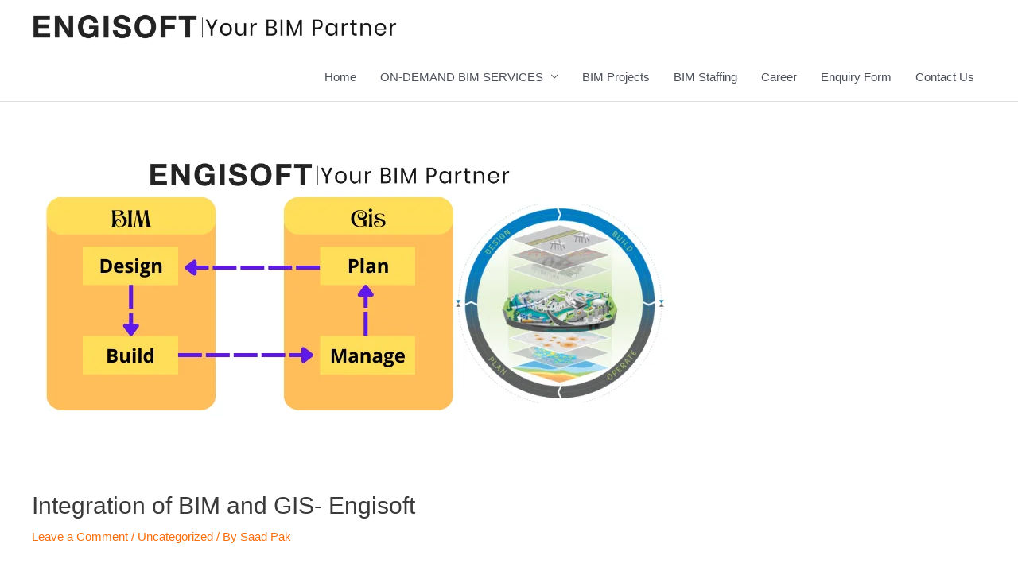

--- FILE ---
content_type: text/html; charset=utf-8
request_url: https://www.google.com/recaptcha/api2/anchor?ar=1&k=6LelTZ4qAAAAAGWUmrnQM4ZHYccwY3E6wbyyFKq6&co=aHR0cHM6Ly9lbmdpc29mdGVuZ2luZWVyaW5nLmNvbTo0NDM.&hl=en&v=PoyoqOPhxBO7pBk68S4YbpHZ&size=normal&anchor-ms=20000&execute-ms=30000&cb=6yj8hjqtpqgs
body_size: 49071
content:
<!DOCTYPE HTML><html dir="ltr" lang="en"><head><meta http-equiv="Content-Type" content="text/html; charset=UTF-8">
<meta http-equiv="X-UA-Compatible" content="IE=edge">
<title>reCAPTCHA</title>
<style type="text/css">
/* cyrillic-ext */
@font-face {
  font-family: 'Roboto';
  font-style: normal;
  font-weight: 400;
  font-stretch: 100%;
  src: url(//fonts.gstatic.com/s/roboto/v48/KFO7CnqEu92Fr1ME7kSn66aGLdTylUAMa3GUBHMdazTgWw.woff2) format('woff2');
  unicode-range: U+0460-052F, U+1C80-1C8A, U+20B4, U+2DE0-2DFF, U+A640-A69F, U+FE2E-FE2F;
}
/* cyrillic */
@font-face {
  font-family: 'Roboto';
  font-style: normal;
  font-weight: 400;
  font-stretch: 100%;
  src: url(//fonts.gstatic.com/s/roboto/v48/KFO7CnqEu92Fr1ME7kSn66aGLdTylUAMa3iUBHMdazTgWw.woff2) format('woff2');
  unicode-range: U+0301, U+0400-045F, U+0490-0491, U+04B0-04B1, U+2116;
}
/* greek-ext */
@font-face {
  font-family: 'Roboto';
  font-style: normal;
  font-weight: 400;
  font-stretch: 100%;
  src: url(//fonts.gstatic.com/s/roboto/v48/KFO7CnqEu92Fr1ME7kSn66aGLdTylUAMa3CUBHMdazTgWw.woff2) format('woff2');
  unicode-range: U+1F00-1FFF;
}
/* greek */
@font-face {
  font-family: 'Roboto';
  font-style: normal;
  font-weight: 400;
  font-stretch: 100%;
  src: url(//fonts.gstatic.com/s/roboto/v48/KFO7CnqEu92Fr1ME7kSn66aGLdTylUAMa3-UBHMdazTgWw.woff2) format('woff2');
  unicode-range: U+0370-0377, U+037A-037F, U+0384-038A, U+038C, U+038E-03A1, U+03A3-03FF;
}
/* math */
@font-face {
  font-family: 'Roboto';
  font-style: normal;
  font-weight: 400;
  font-stretch: 100%;
  src: url(//fonts.gstatic.com/s/roboto/v48/KFO7CnqEu92Fr1ME7kSn66aGLdTylUAMawCUBHMdazTgWw.woff2) format('woff2');
  unicode-range: U+0302-0303, U+0305, U+0307-0308, U+0310, U+0312, U+0315, U+031A, U+0326-0327, U+032C, U+032F-0330, U+0332-0333, U+0338, U+033A, U+0346, U+034D, U+0391-03A1, U+03A3-03A9, U+03B1-03C9, U+03D1, U+03D5-03D6, U+03F0-03F1, U+03F4-03F5, U+2016-2017, U+2034-2038, U+203C, U+2040, U+2043, U+2047, U+2050, U+2057, U+205F, U+2070-2071, U+2074-208E, U+2090-209C, U+20D0-20DC, U+20E1, U+20E5-20EF, U+2100-2112, U+2114-2115, U+2117-2121, U+2123-214F, U+2190, U+2192, U+2194-21AE, U+21B0-21E5, U+21F1-21F2, U+21F4-2211, U+2213-2214, U+2216-22FF, U+2308-230B, U+2310, U+2319, U+231C-2321, U+2336-237A, U+237C, U+2395, U+239B-23B7, U+23D0, U+23DC-23E1, U+2474-2475, U+25AF, U+25B3, U+25B7, U+25BD, U+25C1, U+25CA, U+25CC, U+25FB, U+266D-266F, U+27C0-27FF, U+2900-2AFF, U+2B0E-2B11, U+2B30-2B4C, U+2BFE, U+3030, U+FF5B, U+FF5D, U+1D400-1D7FF, U+1EE00-1EEFF;
}
/* symbols */
@font-face {
  font-family: 'Roboto';
  font-style: normal;
  font-weight: 400;
  font-stretch: 100%;
  src: url(//fonts.gstatic.com/s/roboto/v48/KFO7CnqEu92Fr1ME7kSn66aGLdTylUAMaxKUBHMdazTgWw.woff2) format('woff2');
  unicode-range: U+0001-000C, U+000E-001F, U+007F-009F, U+20DD-20E0, U+20E2-20E4, U+2150-218F, U+2190, U+2192, U+2194-2199, U+21AF, U+21E6-21F0, U+21F3, U+2218-2219, U+2299, U+22C4-22C6, U+2300-243F, U+2440-244A, U+2460-24FF, U+25A0-27BF, U+2800-28FF, U+2921-2922, U+2981, U+29BF, U+29EB, U+2B00-2BFF, U+4DC0-4DFF, U+FFF9-FFFB, U+10140-1018E, U+10190-1019C, U+101A0, U+101D0-101FD, U+102E0-102FB, U+10E60-10E7E, U+1D2C0-1D2D3, U+1D2E0-1D37F, U+1F000-1F0FF, U+1F100-1F1AD, U+1F1E6-1F1FF, U+1F30D-1F30F, U+1F315, U+1F31C, U+1F31E, U+1F320-1F32C, U+1F336, U+1F378, U+1F37D, U+1F382, U+1F393-1F39F, U+1F3A7-1F3A8, U+1F3AC-1F3AF, U+1F3C2, U+1F3C4-1F3C6, U+1F3CA-1F3CE, U+1F3D4-1F3E0, U+1F3ED, U+1F3F1-1F3F3, U+1F3F5-1F3F7, U+1F408, U+1F415, U+1F41F, U+1F426, U+1F43F, U+1F441-1F442, U+1F444, U+1F446-1F449, U+1F44C-1F44E, U+1F453, U+1F46A, U+1F47D, U+1F4A3, U+1F4B0, U+1F4B3, U+1F4B9, U+1F4BB, U+1F4BF, U+1F4C8-1F4CB, U+1F4D6, U+1F4DA, U+1F4DF, U+1F4E3-1F4E6, U+1F4EA-1F4ED, U+1F4F7, U+1F4F9-1F4FB, U+1F4FD-1F4FE, U+1F503, U+1F507-1F50B, U+1F50D, U+1F512-1F513, U+1F53E-1F54A, U+1F54F-1F5FA, U+1F610, U+1F650-1F67F, U+1F687, U+1F68D, U+1F691, U+1F694, U+1F698, U+1F6AD, U+1F6B2, U+1F6B9-1F6BA, U+1F6BC, U+1F6C6-1F6CF, U+1F6D3-1F6D7, U+1F6E0-1F6EA, U+1F6F0-1F6F3, U+1F6F7-1F6FC, U+1F700-1F7FF, U+1F800-1F80B, U+1F810-1F847, U+1F850-1F859, U+1F860-1F887, U+1F890-1F8AD, U+1F8B0-1F8BB, U+1F8C0-1F8C1, U+1F900-1F90B, U+1F93B, U+1F946, U+1F984, U+1F996, U+1F9E9, U+1FA00-1FA6F, U+1FA70-1FA7C, U+1FA80-1FA89, U+1FA8F-1FAC6, U+1FACE-1FADC, U+1FADF-1FAE9, U+1FAF0-1FAF8, U+1FB00-1FBFF;
}
/* vietnamese */
@font-face {
  font-family: 'Roboto';
  font-style: normal;
  font-weight: 400;
  font-stretch: 100%;
  src: url(//fonts.gstatic.com/s/roboto/v48/KFO7CnqEu92Fr1ME7kSn66aGLdTylUAMa3OUBHMdazTgWw.woff2) format('woff2');
  unicode-range: U+0102-0103, U+0110-0111, U+0128-0129, U+0168-0169, U+01A0-01A1, U+01AF-01B0, U+0300-0301, U+0303-0304, U+0308-0309, U+0323, U+0329, U+1EA0-1EF9, U+20AB;
}
/* latin-ext */
@font-face {
  font-family: 'Roboto';
  font-style: normal;
  font-weight: 400;
  font-stretch: 100%;
  src: url(//fonts.gstatic.com/s/roboto/v48/KFO7CnqEu92Fr1ME7kSn66aGLdTylUAMa3KUBHMdazTgWw.woff2) format('woff2');
  unicode-range: U+0100-02BA, U+02BD-02C5, U+02C7-02CC, U+02CE-02D7, U+02DD-02FF, U+0304, U+0308, U+0329, U+1D00-1DBF, U+1E00-1E9F, U+1EF2-1EFF, U+2020, U+20A0-20AB, U+20AD-20C0, U+2113, U+2C60-2C7F, U+A720-A7FF;
}
/* latin */
@font-face {
  font-family: 'Roboto';
  font-style: normal;
  font-weight: 400;
  font-stretch: 100%;
  src: url(//fonts.gstatic.com/s/roboto/v48/KFO7CnqEu92Fr1ME7kSn66aGLdTylUAMa3yUBHMdazQ.woff2) format('woff2');
  unicode-range: U+0000-00FF, U+0131, U+0152-0153, U+02BB-02BC, U+02C6, U+02DA, U+02DC, U+0304, U+0308, U+0329, U+2000-206F, U+20AC, U+2122, U+2191, U+2193, U+2212, U+2215, U+FEFF, U+FFFD;
}
/* cyrillic-ext */
@font-face {
  font-family: 'Roboto';
  font-style: normal;
  font-weight: 500;
  font-stretch: 100%;
  src: url(//fonts.gstatic.com/s/roboto/v48/KFO7CnqEu92Fr1ME7kSn66aGLdTylUAMa3GUBHMdazTgWw.woff2) format('woff2');
  unicode-range: U+0460-052F, U+1C80-1C8A, U+20B4, U+2DE0-2DFF, U+A640-A69F, U+FE2E-FE2F;
}
/* cyrillic */
@font-face {
  font-family: 'Roboto';
  font-style: normal;
  font-weight: 500;
  font-stretch: 100%;
  src: url(//fonts.gstatic.com/s/roboto/v48/KFO7CnqEu92Fr1ME7kSn66aGLdTylUAMa3iUBHMdazTgWw.woff2) format('woff2');
  unicode-range: U+0301, U+0400-045F, U+0490-0491, U+04B0-04B1, U+2116;
}
/* greek-ext */
@font-face {
  font-family: 'Roboto';
  font-style: normal;
  font-weight: 500;
  font-stretch: 100%;
  src: url(//fonts.gstatic.com/s/roboto/v48/KFO7CnqEu92Fr1ME7kSn66aGLdTylUAMa3CUBHMdazTgWw.woff2) format('woff2');
  unicode-range: U+1F00-1FFF;
}
/* greek */
@font-face {
  font-family: 'Roboto';
  font-style: normal;
  font-weight: 500;
  font-stretch: 100%;
  src: url(//fonts.gstatic.com/s/roboto/v48/KFO7CnqEu92Fr1ME7kSn66aGLdTylUAMa3-UBHMdazTgWw.woff2) format('woff2');
  unicode-range: U+0370-0377, U+037A-037F, U+0384-038A, U+038C, U+038E-03A1, U+03A3-03FF;
}
/* math */
@font-face {
  font-family: 'Roboto';
  font-style: normal;
  font-weight: 500;
  font-stretch: 100%;
  src: url(//fonts.gstatic.com/s/roboto/v48/KFO7CnqEu92Fr1ME7kSn66aGLdTylUAMawCUBHMdazTgWw.woff2) format('woff2');
  unicode-range: U+0302-0303, U+0305, U+0307-0308, U+0310, U+0312, U+0315, U+031A, U+0326-0327, U+032C, U+032F-0330, U+0332-0333, U+0338, U+033A, U+0346, U+034D, U+0391-03A1, U+03A3-03A9, U+03B1-03C9, U+03D1, U+03D5-03D6, U+03F0-03F1, U+03F4-03F5, U+2016-2017, U+2034-2038, U+203C, U+2040, U+2043, U+2047, U+2050, U+2057, U+205F, U+2070-2071, U+2074-208E, U+2090-209C, U+20D0-20DC, U+20E1, U+20E5-20EF, U+2100-2112, U+2114-2115, U+2117-2121, U+2123-214F, U+2190, U+2192, U+2194-21AE, U+21B0-21E5, U+21F1-21F2, U+21F4-2211, U+2213-2214, U+2216-22FF, U+2308-230B, U+2310, U+2319, U+231C-2321, U+2336-237A, U+237C, U+2395, U+239B-23B7, U+23D0, U+23DC-23E1, U+2474-2475, U+25AF, U+25B3, U+25B7, U+25BD, U+25C1, U+25CA, U+25CC, U+25FB, U+266D-266F, U+27C0-27FF, U+2900-2AFF, U+2B0E-2B11, U+2B30-2B4C, U+2BFE, U+3030, U+FF5B, U+FF5D, U+1D400-1D7FF, U+1EE00-1EEFF;
}
/* symbols */
@font-face {
  font-family: 'Roboto';
  font-style: normal;
  font-weight: 500;
  font-stretch: 100%;
  src: url(//fonts.gstatic.com/s/roboto/v48/KFO7CnqEu92Fr1ME7kSn66aGLdTylUAMaxKUBHMdazTgWw.woff2) format('woff2');
  unicode-range: U+0001-000C, U+000E-001F, U+007F-009F, U+20DD-20E0, U+20E2-20E4, U+2150-218F, U+2190, U+2192, U+2194-2199, U+21AF, U+21E6-21F0, U+21F3, U+2218-2219, U+2299, U+22C4-22C6, U+2300-243F, U+2440-244A, U+2460-24FF, U+25A0-27BF, U+2800-28FF, U+2921-2922, U+2981, U+29BF, U+29EB, U+2B00-2BFF, U+4DC0-4DFF, U+FFF9-FFFB, U+10140-1018E, U+10190-1019C, U+101A0, U+101D0-101FD, U+102E0-102FB, U+10E60-10E7E, U+1D2C0-1D2D3, U+1D2E0-1D37F, U+1F000-1F0FF, U+1F100-1F1AD, U+1F1E6-1F1FF, U+1F30D-1F30F, U+1F315, U+1F31C, U+1F31E, U+1F320-1F32C, U+1F336, U+1F378, U+1F37D, U+1F382, U+1F393-1F39F, U+1F3A7-1F3A8, U+1F3AC-1F3AF, U+1F3C2, U+1F3C4-1F3C6, U+1F3CA-1F3CE, U+1F3D4-1F3E0, U+1F3ED, U+1F3F1-1F3F3, U+1F3F5-1F3F7, U+1F408, U+1F415, U+1F41F, U+1F426, U+1F43F, U+1F441-1F442, U+1F444, U+1F446-1F449, U+1F44C-1F44E, U+1F453, U+1F46A, U+1F47D, U+1F4A3, U+1F4B0, U+1F4B3, U+1F4B9, U+1F4BB, U+1F4BF, U+1F4C8-1F4CB, U+1F4D6, U+1F4DA, U+1F4DF, U+1F4E3-1F4E6, U+1F4EA-1F4ED, U+1F4F7, U+1F4F9-1F4FB, U+1F4FD-1F4FE, U+1F503, U+1F507-1F50B, U+1F50D, U+1F512-1F513, U+1F53E-1F54A, U+1F54F-1F5FA, U+1F610, U+1F650-1F67F, U+1F687, U+1F68D, U+1F691, U+1F694, U+1F698, U+1F6AD, U+1F6B2, U+1F6B9-1F6BA, U+1F6BC, U+1F6C6-1F6CF, U+1F6D3-1F6D7, U+1F6E0-1F6EA, U+1F6F0-1F6F3, U+1F6F7-1F6FC, U+1F700-1F7FF, U+1F800-1F80B, U+1F810-1F847, U+1F850-1F859, U+1F860-1F887, U+1F890-1F8AD, U+1F8B0-1F8BB, U+1F8C0-1F8C1, U+1F900-1F90B, U+1F93B, U+1F946, U+1F984, U+1F996, U+1F9E9, U+1FA00-1FA6F, U+1FA70-1FA7C, U+1FA80-1FA89, U+1FA8F-1FAC6, U+1FACE-1FADC, U+1FADF-1FAE9, U+1FAF0-1FAF8, U+1FB00-1FBFF;
}
/* vietnamese */
@font-face {
  font-family: 'Roboto';
  font-style: normal;
  font-weight: 500;
  font-stretch: 100%;
  src: url(//fonts.gstatic.com/s/roboto/v48/KFO7CnqEu92Fr1ME7kSn66aGLdTylUAMa3OUBHMdazTgWw.woff2) format('woff2');
  unicode-range: U+0102-0103, U+0110-0111, U+0128-0129, U+0168-0169, U+01A0-01A1, U+01AF-01B0, U+0300-0301, U+0303-0304, U+0308-0309, U+0323, U+0329, U+1EA0-1EF9, U+20AB;
}
/* latin-ext */
@font-face {
  font-family: 'Roboto';
  font-style: normal;
  font-weight: 500;
  font-stretch: 100%;
  src: url(//fonts.gstatic.com/s/roboto/v48/KFO7CnqEu92Fr1ME7kSn66aGLdTylUAMa3KUBHMdazTgWw.woff2) format('woff2');
  unicode-range: U+0100-02BA, U+02BD-02C5, U+02C7-02CC, U+02CE-02D7, U+02DD-02FF, U+0304, U+0308, U+0329, U+1D00-1DBF, U+1E00-1E9F, U+1EF2-1EFF, U+2020, U+20A0-20AB, U+20AD-20C0, U+2113, U+2C60-2C7F, U+A720-A7FF;
}
/* latin */
@font-face {
  font-family: 'Roboto';
  font-style: normal;
  font-weight: 500;
  font-stretch: 100%;
  src: url(//fonts.gstatic.com/s/roboto/v48/KFO7CnqEu92Fr1ME7kSn66aGLdTylUAMa3yUBHMdazQ.woff2) format('woff2');
  unicode-range: U+0000-00FF, U+0131, U+0152-0153, U+02BB-02BC, U+02C6, U+02DA, U+02DC, U+0304, U+0308, U+0329, U+2000-206F, U+20AC, U+2122, U+2191, U+2193, U+2212, U+2215, U+FEFF, U+FFFD;
}
/* cyrillic-ext */
@font-face {
  font-family: 'Roboto';
  font-style: normal;
  font-weight: 900;
  font-stretch: 100%;
  src: url(//fonts.gstatic.com/s/roboto/v48/KFO7CnqEu92Fr1ME7kSn66aGLdTylUAMa3GUBHMdazTgWw.woff2) format('woff2');
  unicode-range: U+0460-052F, U+1C80-1C8A, U+20B4, U+2DE0-2DFF, U+A640-A69F, U+FE2E-FE2F;
}
/* cyrillic */
@font-face {
  font-family: 'Roboto';
  font-style: normal;
  font-weight: 900;
  font-stretch: 100%;
  src: url(//fonts.gstatic.com/s/roboto/v48/KFO7CnqEu92Fr1ME7kSn66aGLdTylUAMa3iUBHMdazTgWw.woff2) format('woff2');
  unicode-range: U+0301, U+0400-045F, U+0490-0491, U+04B0-04B1, U+2116;
}
/* greek-ext */
@font-face {
  font-family: 'Roboto';
  font-style: normal;
  font-weight: 900;
  font-stretch: 100%;
  src: url(//fonts.gstatic.com/s/roboto/v48/KFO7CnqEu92Fr1ME7kSn66aGLdTylUAMa3CUBHMdazTgWw.woff2) format('woff2');
  unicode-range: U+1F00-1FFF;
}
/* greek */
@font-face {
  font-family: 'Roboto';
  font-style: normal;
  font-weight: 900;
  font-stretch: 100%;
  src: url(//fonts.gstatic.com/s/roboto/v48/KFO7CnqEu92Fr1ME7kSn66aGLdTylUAMa3-UBHMdazTgWw.woff2) format('woff2');
  unicode-range: U+0370-0377, U+037A-037F, U+0384-038A, U+038C, U+038E-03A1, U+03A3-03FF;
}
/* math */
@font-face {
  font-family: 'Roboto';
  font-style: normal;
  font-weight: 900;
  font-stretch: 100%;
  src: url(//fonts.gstatic.com/s/roboto/v48/KFO7CnqEu92Fr1ME7kSn66aGLdTylUAMawCUBHMdazTgWw.woff2) format('woff2');
  unicode-range: U+0302-0303, U+0305, U+0307-0308, U+0310, U+0312, U+0315, U+031A, U+0326-0327, U+032C, U+032F-0330, U+0332-0333, U+0338, U+033A, U+0346, U+034D, U+0391-03A1, U+03A3-03A9, U+03B1-03C9, U+03D1, U+03D5-03D6, U+03F0-03F1, U+03F4-03F5, U+2016-2017, U+2034-2038, U+203C, U+2040, U+2043, U+2047, U+2050, U+2057, U+205F, U+2070-2071, U+2074-208E, U+2090-209C, U+20D0-20DC, U+20E1, U+20E5-20EF, U+2100-2112, U+2114-2115, U+2117-2121, U+2123-214F, U+2190, U+2192, U+2194-21AE, U+21B0-21E5, U+21F1-21F2, U+21F4-2211, U+2213-2214, U+2216-22FF, U+2308-230B, U+2310, U+2319, U+231C-2321, U+2336-237A, U+237C, U+2395, U+239B-23B7, U+23D0, U+23DC-23E1, U+2474-2475, U+25AF, U+25B3, U+25B7, U+25BD, U+25C1, U+25CA, U+25CC, U+25FB, U+266D-266F, U+27C0-27FF, U+2900-2AFF, U+2B0E-2B11, U+2B30-2B4C, U+2BFE, U+3030, U+FF5B, U+FF5D, U+1D400-1D7FF, U+1EE00-1EEFF;
}
/* symbols */
@font-face {
  font-family: 'Roboto';
  font-style: normal;
  font-weight: 900;
  font-stretch: 100%;
  src: url(//fonts.gstatic.com/s/roboto/v48/KFO7CnqEu92Fr1ME7kSn66aGLdTylUAMaxKUBHMdazTgWw.woff2) format('woff2');
  unicode-range: U+0001-000C, U+000E-001F, U+007F-009F, U+20DD-20E0, U+20E2-20E4, U+2150-218F, U+2190, U+2192, U+2194-2199, U+21AF, U+21E6-21F0, U+21F3, U+2218-2219, U+2299, U+22C4-22C6, U+2300-243F, U+2440-244A, U+2460-24FF, U+25A0-27BF, U+2800-28FF, U+2921-2922, U+2981, U+29BF, U+29EB, U+2B00-2BFF, U+4DC0-4DFF, U+FFF9-FFFB, U+10140-1018E, U+10190-1019C, U+101A0, U+101D0-101FD, U+102E0-102FB, U+10E60-10E7E, U+1D2C0-1D2D3, U+1D2E0-1D37F, U+1F000-1F0FF, U+1F100-1F1AD, U+1F1E6-1F1FF, U+1F30D-1F30F, U+1F315, U+1F31C, U+1F31E, U+1F320-1F32C, U+1F336, U+1F378, U+1F37D, U+1F382, U+1F393-1F39F, U+1F3A7-1F3A8, U+1F3AC-1F3AF, U+1F3C2, U+1F3C4-1F3C6, U+1F3CA-1F3CE, U+1F3D4-1F3E0, U+1F3ED, U+1F3F1-1F3F3, U+1F3F5-1F3F7, U+1F408, U+1F415, U+1F41F, U+1F426, U+1F43F, U+1F441-1F442, U+1F444, U+1F446-1F449, U+1F44C-1F44E, U+1F453, U+1F46A, U+1F47D, U+1F4A3, U+1F4B0, U+1F4B3, U+1F4B9, U+1F4BB, U+1F4BF, U+1F4C8-1F4CB, U+1F4D6, U+1F4DA, U+1F4DF, U+1F4E3-1F4E6, U+1F4EA-1F4ED, U+1F4F7, U+1F4F9-1F4FB, U+1F4FD-1F4FE, U+1F503, U+1F507-1F50B, U+1F50D, U+1F512-1F513, U+1F53E-1F54A, U+1F54F-1F5FA, U+1F610, U+1F650-1F67F, U+1F687, U+1F68D, U+1F691, U+1F694, U+1F698, U+1F6AD, U+1F6B2, U+1F6B9-1F6BA, U+1F6BC, U+1F6C6-1F6CF, U+1F6D3-1F6D7, U+1F6E0-1F6EA, U+1F6F0-1F6F3, U+1F6F7-1F6FC, U+1F700-1F7FF, U+1F800-1F80B, U+1F810-1F847, U+1F850-1F859, U+1F860-1F887, U+1F890-1F8AD, U+1F8B0-1F8BB, U+1F8C0-1F8C1, U+1F900-1F90B, U+1F93B, U+1F946, U+1F984, U+1F996, U+1F9E9, U+1FA00-1FA6F, U+1FA70-1FA7C, U+1FA80-1FA89, U+1FA8F-1FAC6, U+1FACE-1FADC, U+1FADF-1FAE9, U+1FAF0-1FAF8, U+1FB00-1FBFF;
}
/* vietnamese */
@font-face {
  font-family: 'Roboto';
  font-style: normal;
  font-weight: 900;
  font-stretch: 100%;
  src: url(//fonts.gstatic.com/s/roboto/v48/KFO7CnqEu92Fr1ME7kSn66aGLdTylUAMa3OUBHMdazTgWw.woff2) format('woff2');
  unicode-range: U+0102-0103, U+0110-0111, U+0128-0129, U+0168-0169, U+01A0-01A1, U+01AF-01B0, U+0300-0301, U+0303-0304, U+0308-0309, U+0323, U+0329, U+1EA0-1EF9, U+20AB;
}
/* latin-ext */
@font-face {
  font-family: 'Roboto';
  font-style: normal;
  font-weight: 900;
  font-stretch: 100%;
  src: url(//fonts.gstatic.com/s/roboto/v48/KFO7CnqEu92Fr1ME7kSn66aGLdTylUAMa3KUBHMdazTgWw.woff2) format('woff2');
  unicode-range: U+0100-02BA, U+02BD-02C5, U+02C7-02CC, U+02CE-02D7, U+02DD-02FF, U+0304, U+0308, U+0329, U+1D00-1DBF, U+1E00-1E9F, U+1EF2-1EFF, U+2020, U+20A0-20AB, U+20AD-20C0, U+2113, U+2C60-2C7F, U+A720-A7FF;
}
/* latin */
@font-face {
  font-family: 'Roboto';
  font-style: normal;
  font-weight: 900;
  font-stretch: 100%;
  src: url(//fonts.gstatic.com/s/roboto/v48/KFO7CnqEu92Fr1ME7kSn66aGLdTylUAMa3yUBHMdazQ.woff2) format('woff2');
  unicode-range: U+0000-00FF, U+0131, U+0152-0153, U+02BB-02BC, U+02C6, U+02DA, U+02DC, U+0304, U+0308, U+0329, U+2000-206F, U+20AC, U+2122, U+2191, U+2193, U+2212, U+2215, U+FEFF, U+FFFD;
}

</style>
<link rel="stylesheet" type="text/css" href="https://www.gstatic.com/recaptcha/releases/PoyoqOPhxBO7pBk68S4YbpHZ/styles__ltr.css">
<script nonce="Z8f7PmAj1YGNh7hU5sAsoQ" type="text/javascript">window['__recaptcha_api'] = 'https://www.google.com/recaptcha/api2/';</script>
<script type="text/javascript" src="https://www.gstatic.com/recaptcha/releases/PoyoqOPhxBO7pBk68S4YbpHZ/recaptcha__en.js" nonce="Z8f7PmAj1YGNh7hU5sAsoQ">
      
    </script></head>
<body><div id="rc-anchor-alert" class="rc-anchor-alert"></div>
<input type="hidden" id="recaptcha-token" value="[base64]">
<script type="text/javascript" nonce="Z8f7PmAj1YGNh7hU5sAsoQ">
      recaptcha.anchor.Main.init("[\x22ainput\x22,[\x22bgdata\x22,\x22\x22,\[base64]/[base64]/bmV3IFpbdF0obVswXSk6Sz09Mj9uZXcgWlt0XShtWzBdLG1bMV0pOks9PTM/bmV3IFpbdF0obVswXSxtWzFdLG1bMl0pOks9PTQ/[base64]/[base64]/[base64]/[base64]/[base64]/[base64]/[base64]/[base64]/[base64]/[base64]/[base64]/[base64]/[base64]/[base64]\\u003d\\u003d\x22,\[base64]\\u003d\\u003d\x22,\x22fcKsYRvCo1BbwoTCjhnCuVrCrTQ7wqzDtsKawo7DiH58XsOSw5YxMwwlwoVJw6wUK8O2w7MSwrcWIHpVwo5JQsKew4bDksO/w5IyJsOtw4/[base64]/w4vDl1fDqcKTwoLDqcOPSsOZUMOYw7jDmsKtRcKrdMKmwpLDuCDDqEHCh1JbNAPDucORwo/DuirCvsOxwrZCw6XCr1wew5TDgwkhcMKxfWLDuXXDuz3DmgvClcK6w7kbacK1acOaE8K1M8O2wpXCksKbw6xEw4h1w79MTm3DvEbDhsKHUsOMw5kEw7bDt07Dg8OOKHE5HsOKK8K8FHzCsMOPPQAfOsO0wp5OHGvDuElHwrowa8K+MGQ3w4/[base64]/CmAAEwrrDrksCLsOyCkgfw4ACwqZIHx7Dji1Vw5pqwovCvMOCwrPCsU9EBcOvw6/[base64]/CjMKMMsOafcKXNsKRw7/Cp0PDjn1awo3CqH0VPAVGwogQX1t2woHCpHDDm8KaXMO5RcOab8OlwofCk8K9XMOQwq3CucOeSMOIw6vDksKrGT/DkwXCvGDCmTImLxMRwonDqB3CpcOJw73CkcOGwq9vLcKSwrV+TTlewrArw7dQwr3DkXcQwpDCjRQBA8OKw4rCrMKdTGPCi8O/JsOhA8KjFRgocDDCnMKQCsKJwqpfwrjCp1gFw7k7w5fCh8ODeG95NzkMwpLCriDCm1XDrV7DjsOcRcKIwrbDnyjDnMKweQrDmzhOw4olacKAwrfDk8OhJcOZwq3ChMKiBD/[base64]/w6fDnT3CoxPDvzwKw5UswoPDiCvCmhdoW8ONw5rDm2nDlMKYOxvCjQNFwpLDuMOxwqBLwp8wYsOPwofDtMOxDFx/QxvCqwkywrkewpx2P8Kdw6HDuMO+w4Uqw4EMTiA2aUjCo8KkCybDrcObDsKkAj/CqcKBw6jDmsOwDcOjwrQobCw6woXDqMOmX3vCnMOWw7HCpcOJwrUlGsK3YGkLK25lJMO4WMKvLcOKUjDCgwHDhsOJw4d+awzDpcOmwojDmxZRc8ODwpFtw4Bgw5skwpPCp1AZRRbDsETDgcOXacOEwqtOwrzDuMOEwprDucODLlZOfF3DonQDwr/DiQEnOcO7NcKzw4XDs8Okwp/Du8KQwqQ7VcOuwqXCscKwBcKmw58eesOgw7/Cr8O0D8OIMiHDijjCjMOCwpVZak4GQcK8w6TCusKhwopbw5ltw5kpw69iwpoWw55MGcK2F0MJwqvChMKewq/CoMKGey4zwonCg8OKw7tJYSPCjMOZwowDXsKhfSZTIsOfHSZtw7cjM8O0LAx5VcK4wrF9GMKdQzzCkXsjw6Nmwr/Dq8OUw77Cul/[base64]/ClcK/J3vDp8K2w7Ayw63DosOcbnvConU3wqXDrColMAojFMKldsK5a3ZOw4HDsGJrw57DnytEDMKDck/DrMOlwo4owqt+wrsAw53CkMKmwonDhUbDg35Fw5ErRMO/UTfDtcOzHsK3Uw/DjAE+w7DCkGDCj8Ouw5zColAeAlXCmsKmw758acKtwqJpwrzDmjbDshUhw4Q2wr8AwqXDoWxSw6YVccKsRgYAfnrDgsOpRibCosOXwpJGwqdQwqrCh8OQw7s3c8OywqUsQy7Dk8Kcw6IswqUNcMOKwo11K8KlwoPCoG/[base64]/DvhnCqj4kw4UHL0fDpsKuw7bDtMOhV0jDpjHDscKvw7vDg1w0Q8KqwpUKw4XCgCzCtcK7w7gVw6wqdW/Cvhgqb2DDjMOja8OrRsK6wrLDqwMFeMOxwqM2w6bCvC8yfcOkw68NwozDnsKPw5hdwps6Ng1Kw50TAwrCrMKtwqZOw5rDqCIOwowxdSJUZl7CmWpDw6XCpsKIaMK8e8OtQijDucKjw4vDpcO5w61awpoYJDLCgmfDhR98w5bDplsdclrDjlx5SBIxw4/Ds8KHw4Nrw7TCscOvV8O8Q8KkesKqPEBJwo/DojvClDLDlwTCskvChsK9JMOuQ3A+MGJxK8Kew6NEw5N6ccKMwoHDlEwPKToSw73CuxBQZWzCnwgGw7TCpgEHUMKaacK7wo/[base64]/CriTCocKmw7HDlQZxw7tgw6oaKMOOw6fDnHlsw6EpB2xJw50mccOiJBXCuVUSw5kkw5bCiHlPMSh6wpowD8OJBmVTN8KOBcK9I0hbw6PDpsKAwqF2JUvCrRLCk3PDhU5rOw7CtBDCisKxLMOfwpwcQTJVw64AOTTCrAR/WQMXIgNJNRgIwpdSw4h2w7o5BMOoUcOYKGfCgDgMFhzCscOvw5bDiMORwqxhacO1AlrCqnjDgFZiwoVMV8KoUDd1w60IwpvCqMOFwodPf0g8w4doWH7Di8KVaDA9VQljVU5kSj5SwpJ7wo/DqCZsw4AAw6cwwq5Ew5o/[base64]/Do8KmGUzCu8OqwpVqwpbCtSvDmB97w64VCsORwpAjwp0eDFLCksKhw58CwpTDnyXCjFtyOGPCtcOgD19xwqV/wqQpdiLDmU7Dl8K5wrx/w5LDu2MuwrYFwoNAC13CqsKswqUuwrE4wopww5Fvw55Cwo0fKC87wofCvRvDrsOewp7DilR9OMKOw47CmMKPLUVLGBjDkcKORjLDvsO1McOdwqLCu0FZBMK9w6YePsO8w5dzZMKhLcK7cUN9w7bDj8OVwo3CoQgqwoJ5wrHCj3/DmMOQeR9Bw5NXw61kKh3Dn8OjWGTChS8IwrRQw5IRScOSZikXw5bCgcKjK8KNw6dow7hLcz8gVhTDrQYsAMO5OCzDosKXP8KucW9IHsKZHcKZw7fCgjDChsOzwqQUw5kZKUVcw4jCkyo7TMOswr0/worDlcKkFVcTw77DrwpPwprDlzRyKVzCnVHDhsKzUX9YwrfDpMO4w6d1wqjDsTvDm3HCqVzCo3ctGFXCksKqw519EcKvLhduw60cw5sgwobDl1I6HMKfwpbDmcKSw7nCu8K9JMKxHcO/[base64]/Pk7CpsOSKMK5wot7S8KKcsOSw5Asw7N4PBjDjhPDlVEiMMKoBGDCpi/[base64]/[base64]/CpcKYbz/CqcOWTgHDkMKwDh7DnMK+wrfChnXDpT3CjMKWwppYw4/CvMOuJUXDqS7CliPChsKqwpPCiC/CsXUYw7Bnf8OUcsKhw5XDgSTCuy7DhRTCiRlLWwYFw6xFw5jCgwcWHcOwM8OVwpITcgUTwq1EXkjDowHDtMONw6jDpcOCwrIWwqFtw44VUsOYwrQPwoDDncKZw7onw4nCocKFesOSdMOFKsOuLBELw6MYwr9bFsOFw5QgXljDmsKZesONVy7CqcK/[base64]/DiwwgBGB+KlI9w4TCo8KOw7wyKcO6Pwo3bBJmXMKsI0hvHj5ZAwlRwpYoc8Ocw4EVworCvcO+wol6WABKGcKOw4Vgw77DlMO1B8OeGcOhwpXCqMK3O0oswrLCpcKQD8KdasKqwp/Cs8Oow6s2QVoEUMOPBg1oJAcIw4fChsOuKlRnVXZSIcKnw49dw6lkwoVqwpsvw6PCm2sYJcOrw6wkYMOfwobCmwQlw53ClH3Ck8K9NE/ClMO2Fj0ew4Eow7ZKw4tCB8K0U8OlA3HCnsOgHcKyDyg9dsOTwrBzw6BoK8OERXgwwofCu3wzQ8KdDlbCkGbDpMKEw6vCvUBHeMOAOMO+LS/CncOkCwrCh8KZeWTCh8KzbUfDhMOfPB3DslTDuybChkjDmFnDsWI3wqLCqcK8UsKZw4Bgwq88wqfDv8OSOXMKCgdlw4DDusKuw69fwoPCh2nCticHOhjCrMKDVj/Dg8KzDR/[base64]/MMO3AzYmw5lFGMOveSNLw4DDgMOHdXTCrcOUH39LFcKUDsOBHHfDgFtJw75XOlfDiSQUSjfCisKoT8O5w4rDmw1zw60Cw4YKw6HDqTsDw57DsMOlwqFSwoHDtsK8w4cUU8OgwrDDtiNHecK8MsOtWzwfwrhyVz/Cn8KWeMKVw5s3TsKQC3HDn13CiMKiwqTCt8KFwpRuCMKHV8KDwq7DusKPw7Buw67DvRfCtsKCwrotUS1sPApWwpPCgMKvUMOrRMKBOijCgwzCpMKuw44Fw5EkU8OrET9kw7/ChsKFQG1YWRnCksKZOGjDhVJlf8O+O8OHIl8lwobDpMOpwozDj2wsWcO8w4/Cp8OWw4Mhw4s6wr56wq7CkcOFW8O5GcOsw78Lw501DcKoCk0gw43CvhAfw6bDtiEdwrHClF/Cn04Zw4bCr8O7wph6BzfDpsOmw7AAZsKCfMO+w5VVNcOdbxYjbXXDoMKSRsO9OcO3NlNKUcO7b8KAaWJdGXHDhMOpw75gZMOLYngXVkIuw6fCt8KySTjDhHbDsnLDhgfDp8Oywo8kBcOEwr3CnjXCh8KxUgrDuXM/bQAJasKAa8O4eBHDvm1yw60fBwjDucKsw4vCr8OxIicqw7rDrnJ6TCfChMKSwpvCgcO/w63CmsKgw5TDmcKmwrtTZm7Ct8KMLnojA8Opw44Hw4DCg8OWw7rDh1PDi8K9wpHCi8KMwoxETsKNKjXDs8KCeMKgacOWw6rDmTplwpZYwrMwUsK8I0/DjMOFwr3CnSDDvsOTw43Dg8O2Ryl2w73CvMKQw6vDtnEHw7UAXsKIw6IlBsO+wqBKwpMGd39AfXDDnBxSZh5iw7BhwpfDksK3wpTCnCFVwpBDwpQAJ3cIw5zDicKzecO+XsOrWsKvdnYkwqFQw6vDs2/DuAzCqmMeIsKawqBwKcKdwoV0wrzDrU/[base64]/DwMtworCigzCvsKKc8KBOsObFU7CnWlDTsKRTMOHDhzCvMOjwpI1D2DDsRkuHMKDwrLDt8KRIsK7CcOib8Oqw63CjEHDpDHDosKubMO4wpN5wobCgSlGdVLDj1HCuwFrDQhGworDuATCgcOdLyXCh8KYXsKBTsKIbHrCrcKGw6XDrsK0LxvChETDnHYLw5/CjcKXw4TChsKVw7lzTyjCpcK7wpBdN8OUwqXDrRDDv8OAwrTDoE98Z8OewpMwUMK1w5PCuFhPS2LDn0Zjw7HDpMOKwokxADLCi1BFw7rCs2oqJljCpVZpT8KwwoJlC8OAQCRow7bChcKKw6DCh8OEw5zDpVbDrcOow6vCoWrCisKiw6XChMO/wrJ6Hj/DrsK2w5PDs8ODGj0yLH7DscOswo44dsOqfsO1w7hgUcKYw7dqwrPCnsO/[base64]/[base64]/CuMOvw4DCs28zbALDj8KURMONwowmYCvDqkdBwrrDmDTCoF3DhsOMC8OkUFrCnxPCgBTDrcOjw6DCtMOFwq7Dpyc7wq7DksKDPMOqw6JKGcKRIsKow4U9DMKMw6NGRMKAw6/CvQ0LYDrCt8OtYht5w7RLw7LCvsK4GsKbwpMEw6TCq8OCVGI9LcOEDsO+wrrDqkTCvsKMwrfCt8OtCsKCwprDicK2GjDCvMK7FMO+wrgDBzYMGMORw4lJKcO2woXCmC/[base64]/ClyI8wqdvSsOeXWo+wookMi7CmsKtw48nw5E/[base64]/Z8OmLsO9WRHDgsOtwoTClcOowoPDq8K7DBzDqy1Ew4koTMKdaMOkRi/DkCgeVzcmwpfClWYuVCZhUsKyLcKMwqN9wr5wZMOoEB3DjADDiMK/SEHDvgh/P8Kvw4nCqV7Dl8KKw4hGAzrCpsOtw5nDsH8Ow57Dn1zDksOMw5fCtgDDtGTDmsOAw79eB8KIPMKUw6B7X0nDgkIWYcKqwpEbwqnDk1jDqE3DucOJwpvDvmLCksKPw7TDgcK0S19tBcKcwpXCrcOPWWHDmlXCpsKXXlnDr8KfS8O6wpXDhVHDt8Ocw43Ckw18w4Quwr/CrMObwrPCp0lKYTjDuAHDpcK0BsKBPU9tHww5dsOow5RewpXCuiIEw5l5wrJ1HnJlw6QCEyrCtkLDoUNQwqdjwqPClsO6SsOgFgwlw6XDrsOgMF9xwqZQwqtWcTbDmcOjw7csUcOBwqvDhhdkF8Ogw6/DiFtgw79kA8OwTynCh3LCk8KRw7R2w5nCl8KJwoDCl8KHa1zDrsKSwpMvOMObw6/CiXgPwrM5LAIIwpZZw6rDnsO0Mw0/w4huwqrDosKaAcKwwox8w486WcKbwrl9woTDjQVaeDluwodiw6LCpcKJwovCsDBTwqNYw5fDvUDDocObw4M/TMOIMGLCiGtUYXDDrsONJ8Kvw4lpX2nCliMTVsOaw6vCvcKFw6/Cs8KfwojChsOIBTTClMK2dcKNwojCiClBD8O8w7XCk8K6w7vCkUvClcOOJCheO8OnFMK/WCdsZcK+BQDCjsKFNCE1w54sRWFDwofCgcOow4DDp8OMWyp3wrwNw6k6w5TDhDZxwp8EwpvClcOUQMKww53CikTDhcKKMQQQIMKIw5bCpH0YZ37Dt3/[base64]/DvMOCIMOVccKew4M1wobDhj5SNHPCiR8NNkfDscKPwqLCh8OVwqzDhcKewrTCn1A9w6LDo8KSwqbDuBV8cMOAYAlSRSXDqhrDu2rCoMKbbcO9XjseOMOBw54OSMKNMsOLwo0RAMK3wofDpcK/w7gFSXY7LVkIwq7DoQwvJsKAQ3PDiMO/a1HDrw3CssO1w7YPw5PDiMOpwoUGb8KYw40UwpHCt07CtcOEwpBKUcOtWzDDvsKXYi9DwoBhZ33ClcKew67DnsKPwps8XsO7JgcKwroHwrRIw6jDqkAKLsOyw7zCocOgwrbCucKYw5LDrTs9w7/ChcObw5klAMOkwqMiw4nDhkDDhMKZwq7DsSQqw59/w7rCmUrCmcO4woRjecOjwrvDlcOidQrCqTRpwo/[base64]/GE0JPMKbwo7CrzHCjBQywqxww4jCusK+wqllY2fDp3Rsw6AvwpvDisK4R2g/w6rCmUdeKC0Qw5XDrsKIdsOqw6rDjMOkwqnDucKwwowVwrd/BTkgQ8OLwrXDnCRuw4fDrsKpPsKpwp/[base64]/CgcKWw4kqwpASJGbClTA7w7twwq/CiMOcBGPDmUAbIXfCjcOGwrEXw5TDmCvDocOvw4jCocKLEV0pwp57w7E5PMO/[base64]/DoU/[base64]/DgcO2wrLDnsK3CDlew6VwGsKww7A9wpl2U8KBw4TCqgEmw6VnwqzDuGxPw5tzw7fDgQzDigHCnsOxw6LCksK/aMOtwrXDvXM9wrsQwpJ8wp9vTcOdw7xsEklaJSzDo0fDpsOxw5LChSzDgMK+PgjDgsKkw5LCpsO2w5LCosK3w749w4Y2w6hIMHp6woIswrA/w7/Dow3CpVV0DRN0woTCiztqw6bDhMO/w5TDpTo9MMOnw6YOw6PCusOdRcOacCrCkT7Dqm7DsGIxw5B+w6HDhCZNPMOiZ8O/KcKDwrteZHtFCETDvsOkQ2YMwqbCnl3CoBrCn8OLR8Ouw7wwwp16wos8w7zClCLCiFhNZB80HnXChQ3DpSXDuX1IMcOXw6xTw6fDkhjCqcOOwqLDscKac1LDs8K9woB7wo/CocO9w6w7KsK4A8OtwqjCm8KtwrFZw7RFPcKMwqPCn8OvAcKbw7IrIcK+wpZXZjbDtBDDpsOJccOUNsOQwrDDkg0HQMO5cMOywqVDw5F5w65Tw7NjKMKXfCjDgUZLw6RHF39QV0HCtMKMw4UJc8OOwr3Dh8KNw6pKBGFbK8Oqw5pIw4R4JgofYkfCmMKIKVnDq8O/w4I4CTDDiMKUwq3CujDDoAbDk8K2X2fDsBogG0rCqMORwpvCl8O/bcOlTFlowr17w7rCtMOywrDDjBdHJndkOU5Dw6FSw5Eqw7ATSsKpwrlUwqVswrTCn8OGWMK6MzUlbXrDk8Ouw7cPU8Kvw7l2HcOpwpdTWsOTJsODLMOvJsKZw7zDiTPDncKdC1lSPMOUw45bw7zCt1ZOHMKSwqIbZBvCp396JhYSGjvDscKQwr/CgyLDmsOGw4hEw7pfwoICK8KMwrkmw65Ew5fDjHMFLsKNw7lHw6Qiw6bDsWoMaCXCkMOYbXATw6jCtsKLwqDCkE3CtsKtPF1eDlUVw7sSwrbDvUzCoSpaw69OU3TDmsKKS8OpIMKsw7rDlMOKwovCvjLCgT1Jw7jDhcKkw79YZcKWB3DCq8O0c1/Dvj1ywqtTwrAKPQ7CnVlvw7nDtMKawqouw6MOwr7Cr2NBfsKQwoIAw5lfwrYcKzXChmzDsiYEw5fCmMKswqDChiMNwoNJPALCjz/[base64]/ChzvChAfDm8KRwoxUNsOCNcK7CsKFw5U+w4tFwp8Ww6Rmw4QNwpgSLkVuN8KdwosXw5bCgDUQOXMaw4XCiR8Gw7M4woMgwqjClMOLw5bCiwVNw7E7LsKFPcO+ccKMYcKfR1/CvBNJbSNjwqTCosOZT8OZIlbDsMKLQcOew459wp/Ci1XCpMOhwrfCmDjCiMK3w6XDuHDDlHLCiMOsw5LDo8KeOcOFNsK0w7ZvEMOKwposw4zDssKjWsOlw5/DjHVfwq7DsjMBw4QowofCgBpwwqzDpcOTwq1cPsKtLMOdRCLDtisRTz0YOMOyIMK2w6YpfH/DsUrDjkbCrsOGw6fDsjpZw5vDrzPCiUTCrMKnLcK4aMOtw6bCpsO5ScKIwpnCoMK5IMOFw7UNwpRpI8KiOsKVesOSw6cCYW/ClMOaw7XDrmd2A0fCg8OpYcOzwodhCcKHw5nDssOmwr7CnsKowp7CnxXCjsKjQ8K6A8KtXcOzwqBpLcOtwqYYw55dw6MLe0DDsMKxe8O8Iw/DosKMw5jCvXMswr0tBHUFwqjDh2HDpMK6w70aw5RnS1jDvMOuQcO4CS8AJsKPw6PCjGfCg2LCl8KBKsKxw51gwpHCqC4ow5E6wobDhsOiVx0yw79dYsK9UsOzKS8fw6rDjsKpcnJPwpDCukgrw51YJsKIwoElwqJ4w6oMBcK/w7gQwr9FfQhgbcO4wpMtwrbCvnMRRjLDkAl+wrnDsMOOw6s3wp7CiFtCecOXYsKffVIuwqsPw5LCkcOvK8Oxw5ARw4IfRMKzw4ZadRVnJ8KlCMKOw7LDicOBMMKdZEvDk2hVBSYqdHlrw7HCjcOGEsK0F8Ofw7TDizDCql/CkThlwolzw4bDj2VHEVdsdsOUXhgkw77Cl17CvcKPw75Qwo/Cq8KEw5fCtcK+w54MwqXCtHJ8w4fCu8Kkw47CosOaw7bDqh4nw5lww5bDpMOvwo7Dm2/CicOHw5NqFiJZOlrDqzVvOAzDuyPDgVd1LsKcw7DDmULCqAJfOsKNw40QJsKoND/CmMKawo9yKcOFBADCvMOfwqbDjsOwwrXCk0jCqFMADi0uw6PDisOIP8K5VmRNBcOlw6xaw7zCvsOKwo/DqcKrwoPCksOKBXvCigUHwolFw7LDocKqWAHCvwNEwoU5w6TDrsKbw4zDh2NkwqvCrTR+wpAvCAfDlcKhw4DDksOcBggUdzVtw7XCoMOcJ3TDhTVrw7XCjWhKwonDp8OfOhXCnB3ClyDCpXvDj8O3ScKewotdNcKPWMKow68oacO/wpI7G8O5w6ppUVDDmcK9esO8w7JZwpxHCsOkwonDpsOQwrbCg8OiaUF9YX9mwq8YUVzCun9Zw4HCrXptWDTDgMK7PSA9IzPCr8Kdw5MQw5fDg3DDsU7DgiHCusOUXWcHEAg/[base64]/w4vDncK9QGLCmXLDvsOjdEbCkXzDmsOgwqhZwr7Ds8OkdVLDgGMMGnTDg8Omwr/DsMO0wp1rVsO4OsONwoF/[base64]/CoB/CnEBbLcK7J8KIK3ggw6AnXcOuwrEEwrVrd8Kew4k8w6ZDWsO6wr1kAcOyTcKqw6MKwoIxMMOfwqhBbRNSVn9GwpcgJAjDv1l3wqnDvGvDvMKFRj/CmMKmwqrDosOMwrQUwqR2CDASKikzA8O/[base64]/[base64]/DiHMqacK6H8KfYlZRwr/DpcOndsKtWMKiPlgEwrLDqTV2B1U3w63CgU/DrcKAw5PDiC3ClcOCISPCrsKJOsKGwoLCkn5iWsKrBcOlXcKOPMOpw5rCkEvCpMKkJntfwrJ+WMOVM0BAH8KzKMKmw7LCvMKOwpLCvMKmJ8ODWzxjwrvCisKZw60/wqnDn2LDkcOHwpfCqA7DiU7Dq0saw57CsU9Uw6/CrhzChlVEwqnCqkfDqcKLXUfCqcKkwpp/[base64]/CmnRbwrFbw7vCtlhdX1c0AQU4woLDoT7DvMOXSE7ClsKaGylCwrgyw7JBwoF/woPDo1IZwqLDjx7Cj8O6I0bCoCtJwrfClgUXOVjCkQ0RYMKORmfCkGMBwpDDr8KmwrYwan7Cs2AQbcKoTMKswpPDtgnCjmbDucOeA8Kcw67Ck8OIw4FfPlzDrsKGT8Oiw4hXJsKew5M4wqXClsKYY8K6w7Myw5wGS8OZck7CjcOwwqJMw5bCh8K/w7nDhcOVGArDmMKRDhvColjCrknCi8KTw4wie8Oka2ZBCD9mO0dtw5zCuXMjw63DqDrDkMOwwpo0w7jCnlw2HyHDiEATF2DDnD4SwokaAx3DpsOVwpvChW9Nw4htwqPDu8K+wobCgUfCgMOww7wPwpzCrcODdsK/K04sw4g2Q8KmXsKUXX9fX8K4w5XCiRjDnhB6w71NC8Krw4HDmcKYw4BZW8OPw7nCp0PCnFw5WzoZwqUkKTjDsMKLw4diCm5YTlMiwr9qw75DCcK2QmxDwqQ+wrhkSyLCv8OmwqFtw4nDo156XcOFaH1mXMK8w5TDu8ODIMKdCcONQ8KLw5suPkV4wo1NOk/Ckx7CtsK7w4YfwoQwwrkGO1HCjsKBWQwxwrrDlsKAwqEGwojDl8OFw7Vva0QIw4gfw4DCi8K3b8KLwoVvasKUw4oUKcOKw6ttKXfCsB3CvGTCtsK9U8OPw5LDuh5fw489w70+wotCw5lOw7RNwqcVwpDCuhvCqhbCvR3CnnZzwrlYXcKawrJoLjh5OQA+w5cnwooiwq/CnWhLb8KdesKkTsO5w5PDmnQdDcOzwrjCi8KBw4vCkcOsw77DuXgCwp4xCVfCocKVw7dkKsKwXzRGwqg/TsO/wpHCjFUQwqTCvkTDr8Oaw7Y1HT3DgMOhwoY6ShXCjsOKH8Ovc8Ohw4FXw588MTDCgcOkIsOLGcOpL0DDtlA4w4HChMO0C17Ch0/CoA5bw5fCtCFGJMOKe8O7w6XCjFJ3woPClEXDkWfDunvCqF/Clw7DrcKrw40FecKdU2nDlgnDosO5ZcKMD1nDg1XDvX3Djw/DncODNxw2wq5LwqjCvsK/w4zDjD7CocOnw6jCpcOGVRHDoTLDkcOlAcKQUcOEBcKbbsKmwrHDrsObwpcYZH3Ck33CkcOuQsKXwqDCvcOcBmkSX8Osw5VFchlawo1rHDDCjMOOF8KqwqobXcKgw6Qpw7fDksKxw6DDh8KNw6TCtcKOTH/Ciy8HwoLDjxzCq1XDmsK4IcOgw6RwB8K0w5UoeMOZw60uWWY1wotrwrHCr8O/w7DDucOfHTdwdcOHwprCkVzDj8OGGcKxwp3Dl8OZw5bDsC/DksK4w4l3Z8OdFQA0PsOjCUXDv3cDfsO/[base64]/CgcKibQIpKcOHfcO/Bw0hwr3DnsORCMOiexQ4w5rCoEfCl3JZK8KACipRwrDCnsKcw6zDr15uw5spwqrDsXbCqR7CocOQwq7Ciw1YdsKYw7vCjiTCmkE+wrpFw6LDmsO6CTtrw7Y8wq/DncOnw55NBH3DoMOZJMOJJcKXSUZeUi4yP8Oaw5I3FRHChsKUdcOYfsKQwp3DmcORwowobMKKIcKhFVdgTcO4UsK6EMKOw5I3KMKmwqLDjsO2I33DrW/CscKHKsK0w5Esw6jDncKhw4bCq8K4I1nDiMOeXH7DqsKgw77CmsK6QjHCn8KxcsO+wqwLwp7DgsK1ZRjDu1l8WcOEw53CgizDpHtBWiHDpsOCaibCtmfChcK0EzlgS2jDqzDDisKJcQrDn2/DhcOICcOFw64cw5LDlcOywp4jw6/DhT4ewpPDpw3DtynCpsKJwpwmXCvDqsKBw7nCgkjDicKtDsKAwpEWfMO2P03Ct8KLwo7DkB3DmGB0wrBwCU4TcGkJwqUew43CkVlNWcKbw7h0V8Kew7/CjMOpwpTCrwVQwooBw4Eow69GZDTChCs9B8KOwozDnknDuT9/EmfCosOgGMOuwp3Dh2jCglxgw6QNwo/CujfDjgPCvcOEMsOHwpUvAh/CicOhMcOZMcKTBMOmD8OEM8Kiwr7CsEFlwpBxbhB4wqtRw4NBBHk6WcOQB8Oyw4PDkcKTLU3CgQpiVgXDpQbCnVXCpsKUQsKUekfDngsdbsKcw4jDiMKfw7wWaVtlwqUPeCrDmVVpwohAw5J+wrrCqnDDhsOTw5/[base64]/Do8O6w59kQsKIw4vCmyR+WsKgw6HCvA3Cg8KKEyBWW8OUccK1w4VZWcK6wogRB0piw7Qww5h/w4HChSTCqMKYNmw9woUGw7QCwoYFw6FRE8KCcMKNF8O0wo8mw58ZwrbDvWBrwqlow7nDqxLCpAFYcQ1ewphVa8OTw6PCssOewozCvcKKw7MAw59kw4BzwpI/[base64]/CuMKsXcKjOWwtwoDChToDRk9dexM/w4BYdcOow5DDuQTDlEvCokYoMMKaBMK2w6nDtMKZeQjDp8K4d1fDo8O1N8OnAH0xFMO2wqDDn8KpwrbCjl/Dt8OLOcKIw77DlsKdZMKMFcKEw4B8M2c1w6DCm2/[base64]/Cs8O1w69Re1XDnDQfw5vDnMKLLMOcw5DCsTXClj1Dw4YvwrNCVsOJwrHCtcOvTTtPJWLDoSlewp3CocK5wrxQdXnCjGQ4w59VZ8OYwofChk04w7kgfcOGw48gwqBzCgF1wqBOD0YhHBHCiMOAw7YMw7/CrHd1AMO/R8KZwoR3GTjCqWAew6YJC8Oow7R5OFrDhMOxwps4UVILwqjCkHQmFmAlwr57TMKJesOUOFZARcOsCTjDhlXCgx4yBix/[base64]/e8KnwrnCscKpOcOcw5sfwql5w7trLi/Dqk88c1jDkyLCjcKgwqXCuntFAcOiw6vCisOPTcOlw5XDuWpIw6fDmHUfw746OcK/GBnCnkFXasOADMKvAsKuw7k5wq4xUMOPwrzCusO2cnDDvsK/w6DCgcKAw7NRwow3d15IwpXCvWZaMMKFS8OMVMO3w7RTRgnCm1NcMXZGwqrCpcKKw7UvYMKdMAtkKgYeZcOhCVQoE8OebcOcEFENWcOqw7TCmMOWw5zCscKHSRvDrcKpwrTCsSxMwq8Hw5vDkyXDtyfDjcOww4/DuwUrATFhwplTfRTDgi7DgTRKe0FwG8K0aMKjwpbCsnsdLhDCnsO2wpzDhSzDo8K8w7vClAZmw5NBd8OyMlx1N8KcLcOkw5/CrlLCnVo0dFvCs8KeR0BJegZ6w6XDjMKSMsOGw5Vbw5pPGi5yRMK/G8KLw6jDhsOaK8KtwrxJwqXDpTbDtMORw6vDs10mw4A4w7/[base64]/ClBZLU8KhasKmw551w7HDvcOuCsKWUEJvWsOkw73DqMONw7vDm8K9w57CvMOCO8K2SxzCqGDDq8Ovwr7Cl8OZw5HCh8ONXcKjw6E5bzpkb1vCtcO/EcKVwqx0w6spw6DCmMKywrYRwoLDrcOEUMOiw7A+w6sbO8O0UFrCh1zCmWFlw4HCjMKbHAjCpVEzMEzClsKubsKIw4p4w4PCv8O4GiF/BcOlZk1KYsKyV3DDlnJww6fCj0t2w5rCvkTCsDI1wocCw6/DlcOkwpTCsic8csOQc8K+RwFZeRXDgB7CisKOwofDkCN0wpbDo8KBG8OFFcO1WcKBwpXCkGXDsMOmw5pzw41LwpfCrznCiiU1CcOAw6rCpMKUwqU6fcO7woDCnMOqczPDhRrDqQDDsl8CXHLDrcO9wqNtOn7Di11+Hn08w5dbwqvCkhZpR8Olw6RcWMKXZjVyw7x/T8K9w7xdwpNWMTlGZsOyw6RaRBDCqcK6GsKFwroQAcOyw5g9aHTCkH/CkQDCrTrDo2gdw44/[base64]/DnBBEwobDjBjDoA3CqcKtasKpSl3CrsKUw5LDgGDDmR0Mw5ppwpTDscKoJsKlAcOfX8Oww6tGw6l6wpBnwoUSw5/[base64]/CuSNGMQxxZcO4w47Ckg4QwqFRfwXDmDfDoMK4wo/CiADDmFLCp8OVw7TDmMKJw4LClwAlUsO9ZcK2AmnDqwXDunnDk8OGWS/[base64]/Do3Ufw5lTfMOgEmvCn8Kkw6ZWRMKUOlrCsi0Iw6TDjcOqUcKvwqYqF8OMwoJxRsOdw4cYA8OYI8OLYHlFwq3DoiLDnMO4IMKxwqzCqcO6woJww5zCtXPCicK0w4vChWvDp8KowrU2w43Dhg9Sw71+GV/DpsKZwqDChHcSZsOHX8KoKRBfIEHDl8K6w6LCncKXwrFUwpLDu8O1QCMwwqHCuGLCpMKuwpY+QcK4wrbDocOZHQTDtcKnanLCgDACwqfDpH0ow4xdwp8zw5IhwpTDksOLAMKWw7JSdE8jX8Otw4RTwo4KYxpNA1HDk1PCtHd3w4LDhDpIFGQdwoxBw5fDkcO/KsKRw5jClsK1AMOiPcK8w4wEw47CoxB/[base64]/MsO/wqnDjDJ7wph0amHCi0Ajw7pVMhFqBA7DqWUYMRtgwpRrw5FCwqLCr8OXwqzCpUPChHMow6TCvUgVdCLCgMKLfwg2wqpjeCnClMOBwqTDmnjDrsORwqRcw7rDisOoT8Krw5l0wpDDv8OCWsOoFsKvw4vDrj/[base64]/DnhYsw5jDs2nDo2Izw599EjdqMxQKw5sZbCQrw4vDjw4PGsKDS8OkKS9Qby/[base64]/CnsKIwqdEwpIXw7/[base64]/Dk8KDwoYewrkAVcKiw6NyfWjChRxWwpk0wp/[base64]/[base64]/[base64]/KRTDmlUHwpfCuXTDmcKvWFTCosOFwr7DtgckwrrCu8OAYsOGwrzCpVUsLVbCp8K1w6jDp8K/DihXfCI3acO0wqXCr8Kiw4/Dh1XDuwnDm8Kaw4bDsHNpQ8OtRMO2cVpeW8Omwq06wrc9d1rDs8OoWTpuCsK5wpPCswJ9w5lpEWMTSFXDtkTCpMKkw5LCtsO3QxDDkMKOw6TDvMKYCnNKNU/CmMOxT3zDsTYvwoIAw6cAPy/CpcOhw45LH2NMLsKcw7NII8Khw4JEE2l0AijDglYrQsOJw7VhwpbCg2bChcOfwoNFcsKjJVIoKxQMwrTDocKVesKow5fDqhV+Z0jCqUQuwpFOw7HCq0diThVLwqPCqjoAWyw+A8OTO8O7w4sRw5LDmCDDkFpQwrXDqRMvw4bClhhHNcKTw64Bw4bDm8Okwp/CpMKULMOcw7HDvUFcw6cHw5hOKsKhEsOFwodpT8ORwoIYwpUadcO6w5g/Ei7DksOLwpcIw7cUecKVI8O7wqXCksOYZxNQfD3CrjTCgCvDnsKfbsOnwpzCn8KGHwAvTRTCnSYoDx5QMsKGwpEUwrQ5R0NAIsKIwqNgXsK5wrN/WMOcw7IMw5vCqx3ChypROcKiwqHDrMKEw6vCusOkw6zDj8KLw4bCoMKbw5UXw5dtDsOXScKrw4BZw47CmS9xI245MMOGJBxtQ8KmIgXDpDZ/c2MswpvClMO/w7/CrMKAb8OpfcKyQn5Cw4MiwrHCmFQRT8KCXk/DrCnCp8K8FjPCvMKSc8KMZA1Lb8O0L8KVZXDDojM+wqgVwpd+Q8OMw7XDgsK/wpLClMKXw4pZwrp9w5XCoTDCncOjwrrClgXCssOCw4YRXcKJLTLCqcO/D8KqccKowrHCoizCiMKjbMKyJ0k0w7LDlcKew5cWX8KLwoTCiADDkMOVJMKXw7Uvw6jCpsOEw7vDhAISw5B6w5XDt8O9ZsKnw7zCvsO/c8OfMDxJw6dawrJSwrXDmCbCjcOKNmIGw6zCmsKvRwFIw4bCmsOZwoMUwrvDr8KCw6fDglJiaXzDhRASwpXDq8O9WxLClsOLR8KZDcOgwrjDrS5nwqrCsUk3D2fCh8O2M05Pcjd/wqRAwplaEMKMUsKaLz0aNS7DqsOMWjQswpMhw6BpHsOtD1MUwrXDmztow4fDpH5Uwp3CgcKhTA9xf2gsJSw9wqjCsMOgw7xowrnDjFTDo8K8OcK9LEzCjMKLYsOLw4XCnj/CgsKJfsKmHUnCnxLDksKtEnzCkh7Dh8K0eMOuME0/PUNzNSrCiMOJwo5zwqNgPFJtw6nCosOJw5DDqcK1woDChGsLesOWPwHCgxF5w6PDgsOYZsKfw6TDvAbDrcOSwo98JcOiwqHCtcOnZgQZasKSw6fCs3kCPVFrw5bDlcKPw6IVWR3CgcKxwqPDhMOuwqXCmBMOw656w57DsRHCtsOMPG1FCEQ3w4NCRsKfw5Rcfl/Dt8KewrzCjVsDRcOxPsKvw7t5w75xI8OMMhvCnwYpU8O2wotAwokVbVdGwqdPTWnCs2/DvMKEw4IQCcKrWRrDo8K3w5fDoDbCp8OIwoXCv8OtTsOXG2XCksO/w5DCphE4Z0bDgzPDowfDrcOlcEtfAsKkBsOxa1I6Imwzw7RUOgfCgVAsNHV8fMOgRSLDisOiwofDjXJFI8OTSC/CnhrDhMKCBlddwoJFc3vDsVhiw7DDnjjDo8KJHwvCl8OAw6IeO8O2IcOkPDHCqzUmw5nDtF3CoMOiw7XDrMK/Z1x9wpEOw6kXKcOBPsOewoPDv2NhwqTCtChlw5bChELCunx+wpg5QcO5c8KcwppgBh3DnhUZDsKBXk/DncK9wpFLwpBpwq8owoDDgcOKw77Cl23ChmhBWcKDVVIUOH/[base64]/[base64]/XHNpB8OnwoTCqX0RbMK7wpjCpGNlWULCvDAIasOEFMK2Zz/[base64]/M8OxdxEMDzPCm8OKw5p0HF5ow7pJwoTDhWDDjcOmwoLCp38yDUoESEhIw7kwwpwCw6cxHsOUB8KWfMKubV8GLzjCjH4aWMOHQghwwoTCjghkwobDl0/[base64]/Ci3zCscK8w6RFBT3CkH/[base64]/DsCUfwowbPsKRP0bDowHCmlNKRMO9MDzDsxpEwpfDlg8Iw73DvATDo2Uxwpt1SkcCwqElw7tYZA/Cs3djR8KAw5cXwr/CuMK2DsO/PsKWw4DDmcKcWmlmw77CksKTw41xw5PCkH3Cg8Kqw7JEwpZew5bDrMOVw5EVTB7DuyEkwro+w6/DtsObwrUiOGoVwrxvw6jDvhPCtMO+w6UrwqNywoMwZcOLwpDCrVRqwo0+O34ww7/[base64]/w5lOQ8Kmwrd4BRchwobCgMOKJlZtbQplwqlbwrpgUcKqeMKew7thI8K8woMdw6JnwqbCpmdCw5VEw4EzESsNworCiGBNVsOdwqBVw5g/wqVQLcO3w7PDgcKjw7w1YsOnB13Dl23Dh8KAwpvDjnPCqVPCjcKnwrvCvifDihLDkD3DgMKuwqrCrMO/LcKjw7l8PcOFRsKcP8O7KcK6w5oTw6gxw5bDjsOwwrBSD8Kkw6bDiGZdfcKXwqR9wqNxwoB9w7JUE8KWIsOyWsOrCTV5YANWJSvDkgDCgMK3LsOAw7BZQwZmJ8O/w6/DlgzDtWB5GsKsw7vCt8Odw7jDk8KWD8OPw5PDqSzDpMOowrPDuW5b\x22],null,[\x22conf\x22,null,\x226LelTZ4qAAAAAGWUmrnQM4ZHYccwY3E6wbyyFKq6\x22,0,null,null,null,1,[21,125,63,73,95,87,41,43,42,83,102,105,109,121],[1017145,304],0,null,null,null,null,0,null,0,1,700,1,null,0,\x22CvYBEg8I8ajhFRgAOgZUOU5CNWISDwjmjuIVGAA6BlFCb29IYxIPCPeI5jcYADoGb2lsZURkEg8I8M3jFRgBOgZmSVZJaGISDwjiyqA3GAE6BmdMTkNIYxIPCN6/tzcYADoGZWF6dTZkEg8I2NKBMhgAOgZBcTc3dmYSDgi45ZQyGAE6BVFCT0QwEg8I0tuVNxgAOgZmZmFXQWUSDwiV2JQyGAA6BlBxNjBuZBIPCMXziDcYADoGYVhvaWFjEg8IjcqGMhgBOgZPd040dGYSDgiK/Yg3GAA6BU1mSUk0GhkIAxIVHRTwl+M3Dv++pQYZxJ0JGZzijAIZ\x22,0,0,null,null,1,null,0,0,null,null,null,0],\x22https://engisoftengineering.com:443\x22,null,[1,1,1],null,null,null,0,3600,[\x22https://www.google.com/intl/en/policies/privacy/\x22,\x22https://www.google.com/intl/en/policies/terms/\x22],\x22iMZCJ1ELyGiRj9kDXtOeC4U/rDdEcIYZLJScLWsq7Pc\\u003d\x22,0,0,null,1,1768417011361,0,0,[6],null,[22,253],\x22RC-NqIngAxlEtGRxA\x22,null,null,null,null,null,\x220dAFcWeA7COH9PY5pPIUOJTlrOy91_TrB9AuenJ9L_0mFVALpZQfo-zUEPq4TW1pkrcvVS51v4r20R4aG5tP0SKEx-CURsbSo0gw\x22,1768499811402]");
    </script></body></html>